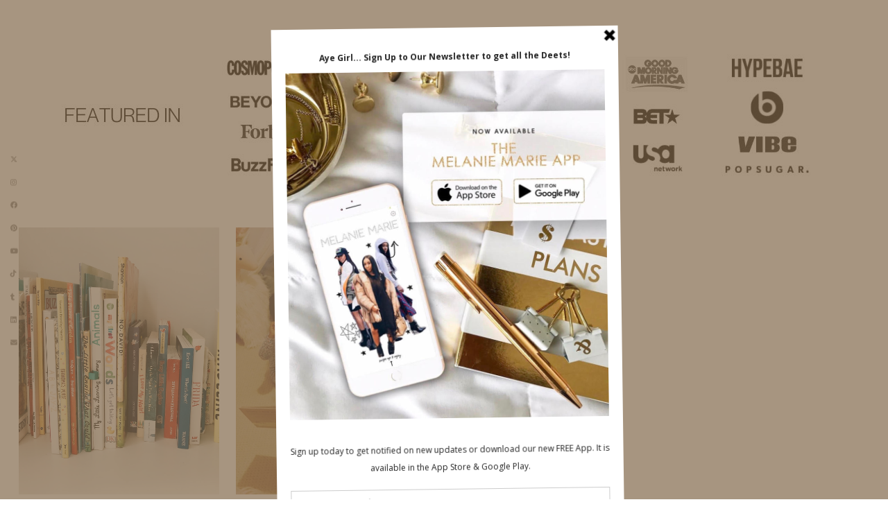

--- FILE ---
content_type: text/html; charset=UTF-8
request_url: https://indrewsshoes.com/tag/best-childrens-books/
body_size: 16793
content:
<!DOCTYPE html>
<html lang="en">
<head>
	<meta charset="UTF-8">
	<meta name="viewport" content="width=device-width, initial-scale=1, maximum-scale=5">	<meta name='robots' content='index, follow, max-image-preview:large, max-snippet:-1, max-video-preview:-1' />

	<!-- This site is optimized with the Yoast SEO Premium plugin v26.7 (Yoast SEO v26.7) - https://yoast.com/wordpress/plugins/seo/ -->
	<title>best childrens books Archives - IDS BY MM</title>
	<link rel="canonical" href="https://indrewsshoes.com/tag/best-childrens-books/" />
	<meta property="og:locale" content="en_US" />
	<meta property="og:type" content="article" />
	<meta property="og:title" content="best childrens books Archives" />
	<meta property="og:url" content="https://indrewsshoes.com/tag/best-childrens-books/" />
	<meta property="og:site_name" content="IDS BY MM" />
	<meta name="twitter:card" content="summary_large_image" />
	<meta name="twitter:site" content="@melrwhite" />
	<script type="application/ld+json" class="yoast-schema-graph">{"@context":"https://schema.org","@graph":[{"@type":"CollectionPage","@id":"https://indrewsshoes.com/tag/best-childrens-books/","url":"https://indrewsshoes.com/tag/best-childrens-books/","name":"best childrens books Archives - IDS BY MM","isPartOf":{"@id":"https://indrewsshoes.com/#website"},"primaryImageOfPage":{"@id":"https://indrewsshoes.com/tag/best-childrens-books/#primaryimage"},"image":{"@id":"https://indrewsshoes.com/tag/best-childrens-books/#primaryimage"},"thumbnailUrl":"https://indrewsshoes.com/wp-content/uploads/2018/12/unnamed-54.jpg","breadcrumb":{"@id":"https://indrewsshoes.com/tag/best-childrens-books/#breadcrumb"},"inLanguage":"en"},{"@type":"ImageObject","inLanguage":"en","@id":"https://indrewsshoes.com/tag/best-childrens-books/#primaryimage","url":"https://indrewsshoes.com/wp-content/uploads/2018/12/unnamed-54.jpg","contentUrl":"https://indrewsshoes.com/wp-content/uploads/2018/12/unnamed-54.jpg","width":2016,"height":1512},{"@type":"BreadcrumbList","@id":"https://indrewsshoes.com/tag/best-childrens-books/#breadcrumb","itemListElement":[{"@type":"ListItem","position":1,"name":"Home","item":"https://indrewsshoes.com/"},{"@type":"ListItem","position":2,"name":"best childrens books"}]},{"@type":"WebSite","@id":"https://indrewsshoes.com/#website","url":"https://indrewsshoes.com/","name":"IDS BY MM","description":"A Fashionable Family Lifestyle &amp; Travel Blog by Melanie Marie","publisher":{"@id":"https://indrewsshoes.com/#organization"},"potentialAction":[{"@type":"SearchAction","target":{"@type":"EntryPoint","urlTemplate":"https://indrewsshoes.com/?s={search_term_string}"},"query-input":{"@type":"PropertyValueSpecification","valueRequired":true,"valueName":"search_term_string"}}],"inLanguage":"en"},{"@type":"Organization","@id":"https://indrewsshoes.com/#organization","name":"In Drew's Shoes","url":"https://indrewsshoes.com/","logo":{"@type":"ImageObject","inLanguage":"en","@id":"https://indrewsshoes.com/#/schema/logo/image/","url":"https://indrewsshoes.com/wp-content/uploads/2022/05/IMG_D42095E34002-1.jpeg","contentUrl":"https://indrewsshoes.com/wp-content/uploads/2022/05/IMG_D42095E34002-1.jpeg","width":1284,"height":1449,"caption":"In Drew's Shoes"},"image":{"@id":"https://indrewsshoes.com/#/schema/logo/image/"},"sameAs":["https://www.facebook.com/melrwhite/","https://x.com/melrwhite","https://www.instagram.com/melrwhite/","https://www.pinterest.com/melaniemariemm","https://www.youtube.com/melrwhite","https://en.wikipedia.org/wiki/Melanie_White"]}]}</script>
	<!-- / Yoast SEO Premium plugin. -->


<link rel='dns-prefetch' href='//cdnjs.cloudflare.com' />
<link rel='dns-prefetch' href='//pipdigz.co.uk' />
<link rel='dns-prefetch' href='//fonts.bunny.net' />
<link rel="alternate" type="application/rss+xml" title="IDS BY MM &raquo; Feed" href="https://indrewsshoes.com/feed/" />
<link rel="alternate" type="application/rss+xml" title="IDS BY MM &raquo; Comments Feed" href="https://indrewsshoes.com/comments/feed/" />
<link rel="alternate" type="application/rss+xml" title="IDS BY MM &raquo; best childrens books Tag Feed" href="https://indrewsshoes.com/tag/best-childrens-books/feed/" />
		<!-- This site uses the Google Analytics by MonsterInsights plugin v8.10.1 - Using Analytics tracking - https://www.monsterinsights.com/ -->
							<script
				src="//www.googletagmanager.com/gtag/js?id=UA-8459583-17"  data-cfasync="false" data-wpfc-render="false" async></script>
			<script data-cfasync="false" data-wpfc-render="false">
				var mi_version = '8.10.1';
				var mi_track_user = true;
				var mi_no_track_reason = '';
				
								var disableStrs = [
															'ga-disable-UA-8459583-17',
									];

				/* Function to detect opted out users */
				function __gtagTrackerIsOptedOut() {
					for (var index = 0; index < disableStrs.length; index++) {
						if (document.cookie.indexOf(disableStrs[index] + '=true') > -1) {
							return true;
						}
					}

					return false;
				}

				/* Disable tracking if the opt-out cookie exists. */
				if (__gtagTrackerIsOptedOut()) {
					for (var index = 0; index < disableStrs.length; index++) {
						window[disableStrs[index]] = true;
					}
				}

				/* Opt-out function */
				function __gtagTrackerOptout() {
					for (var index = 0; index < disableStrs.length; index++) {
						document.cookie = disableStrs[index] + '=true; expires=Thu, 31 Dec 2099 23:59:59 UTC; path=/';
						window[disableStrs[index]] = true;
					}
				}

				if ('undefined' === typeof gaOptout) {
					function gaOptout() {
						__gtagTrackerOptout();
					}
				}
								window.dataLayer = window.dataLayer || [];

				window.MonsterInsightsDualTracker = {
					helpers: {},
					trackers: {},
				};
				if (mi_track_user) {
					function __gtagDataLayer() {
						dataLayer.push(arguments);
					}

					function __gtagTracker(type, name, parameters) {
						if (!parameters) {
							parameters = {};
						}

						if (parameters.send_to) {
							__gtagDataLayer.apply(null, arguments);
							return;
						}

						if (type === 'event') {
							
														parameters.send_to = monsterinsights_frontend.ua;
							__gtagDataLayer(type, name, parameters);
													} else {
							__gtagDataLayer.apply(null, arguments);
						}
					}

					__gtagTracker('js', new Date());
					__gtagTracker('set', {
						'developer_id.dZGIzZG': true,
											});
															__gtagTracker('config', 'UA-8459583-17', {"forceSSL":"true","link_attribution":"true"} );
										window.gtag = __gtagTracker;										(function () {
						/* https://developers.google.com/analytics/devguides/collection/analyticsjs/ */
						/* ga and __gaTracker compatibility shim. */
						var noopfn = function () {
							return null;
						};
						var newtracker = function () {
							return new Tracker();
						};
						var Tracker = function () {
							return null;
						};
						var p = Tracker.prototype;
						p.get = noopfn;
						p.set = noopfn;
						p.send = function () {
							var args = Array.prototype.slice.call(arguments);
							args.unshift('send');
							__gaTracker.apply(null, args);
						};
						var __gaTracker = function () {
							var len = arguments.length;
							if (len === 0) {
								return;
							}
							var f = arguments[len - 1];
							if (typeof f !== 'object' || f === null || typeof f.hitCallback !== 'function') {
								if ('send' === arguments[0]) {
									var hitConverted, hitObject = false, action;
									if ('event' === arguments[1]) {
										if ('undefined' !== typeof arguments[3]) {
											hitObject = {
												'eventAction': arguments[3],
												'eventCategory': arguments[2],
												'eventLabel': arguments[4],
												'value': arguments[5] ? arguments[5] : 1,
											}
										}
									}
									if ('pageview' === arguments[1]) {
										if ('undefined' !== typeof arguments[2]) {
											hitObject = {
												'eventAction': 'page_view',
												'page_path': arguments[2],
											}
										}
									}
									if (typeof arguments[2] === 'object') {
										hitObject = arguments[2];
									}
									if (typeof arguments[5] === 'object') {
										Object.assign(hitObject, arguments[5]);
									}
									if ('undefined' !== typeof arguments[1].hitType) {
										hitObject = arguments[1];
										if ('pageview' === hitObject.hitType) {
											hitObject.eventAction = 'page_view';
										}
									}
									if (hitObject) {
										action = 'timing' === arguments[1].hitType ? 'timing_complete' : hitObject.eventAction;
										hitConverted = mapArgs(hitObject);
										__gtagTracker('event', action, hitConverted);
									}
								}
								return;
							}

							function mapArgs(args) {
								var arg, hit = {};
								var gaMap = {
									'eventCategory': 'event_category',
									'eventAction': 'event_action',
									'eventLabel': 'event_label',
									'eventValue': 'event_value',
									'nonInteraction': 'non_interaction',
									'timingCategory': 'event_category',
									'timingVar': 'name',
									'timingValue': 'value',
									'timingLabel': 'event_label',
									'page': 'page_path',
									'location': 'page_location',
									'title': 'page_title',
								};
								for (arg in args) {
																		if (!(!args.hasOwnProperty(arg) || !gaMap.hasOwnProperty(arg))) {
										hit[gaMap[arg]] = args[arg];
									} else {
										hit[arg] = args[arg];
									}
								}
								return hit;
							}

							try {
								f.hitCallback();
							} catch (ex) {
							}
						};
						__gaTracker.create = newtracker;
						__gaTracker.getByName = newtracker;
						__gaTracker.getAll = function () {
							return [];
						};
						__gaTracker.remove = noopfn;
						__gaTracker.loaded = true;
						window['__gaTracker'] = __gaTracker;
					})();
									} else {
										console.log("");
					(function () {
						function __gtagTracker() {
							return null;
						}

						window['__gtagTracker'] = __gtagTracker;
						window['gtag'] = __gtagTracker;
					})();
									}
			</script>
				<!-- / Google Analytics by MonsterInsights -->
		<style id='wp-img-auto-sizes-contain-inline-css'>
img:is([sizes=auto i],[sizes^="auto," i]){contain-intrinsic-size:3000px 1500px}
/*# sourceURL=wp-img-auto-sizes-contain-inline-css */
</style>
<style id='wp-block-library-inline-css'>
:root{--wp-block-synced-color:#7a00df;--wp-block-synced-color--rgb:122,0,223;--wp-bound-block-color:var(--wp-block-synced-color);--wp-editor-canvas-background:#ddd;--wp-admin-theme-color:#007cba;--wp-admin-theme-color--rgb:0,124,186;--wp-admin-theme-color-darker-10:#006ba1;--wp-admin-theme-color-darker-10--rgb:0,107,160.5;--wp-admin-theme-color-darker-20:#005a87;--wp-admin-theme-color-darker-20--rgb:0,90,135;--wp-admin-border-width-focus:2px}@media (min-resolution:192dpi){:root{--wp-admin-border-width-focus:1.5px}}.wp-element-button{cursor:pointer}:root .has-very-light-gray-background-color{background-color:#eee}:root .has-very-dark-gray-background-color{background-color:#313131}:root .has-very-light-gray-color{color:#eee}:root .has-very-dark-gray-color{color:#313131}:root .has-vivid-green-cyan-to-vivid-cyan-blue-gradient-background{background:linear-gradient(135deg,#00d084,#0693e3)}:root .has-purple-crush-gradient-background{background:linear-gradient(135deg,#34e2e4,#4721fb 50%,#ab1dfe)}:root .has-hazy-dawn-gradient-background{background:linear-gradient(135deg,#faaca8,#dad0ec)}:root .has-subdued-olive-gradient-background{background:linear-gradient(135deg,#fafae1,#67a671)}:root .has-atomic-cream-gradient-background{background:linear-gradient(135deg,#fdd79a,#004a59)}:root .has-nightshade-gradient-background{background:linear-gradient(135deg,#330968,#31cdcf)}:root .has-midnight-gradient-background{background:linear-gradient(135deg,#020381,#2874fc)}:root{--wp--preset--font-size--normal:16px;--wp--preset--font-size--huge:42px}.has-regular-font-size{font-size:1em}.has-larger-font-size{font-size:2.625em}.has-normal-font-size{font-size:var(--wp--preset--font-size--normal)}.has-huge-font-size{font-size:var(--wp--preset--font-size--huge)}.has-text-align-center{text-align:center}.has-text-align-left{text-align:left}.has-text-align-right{text-align:right}.has-fit-text{white-space:nowrap!important}#end-resizable-editor-section{display:none}.aligncenter{clear:both}.items-justified-left{justify-content:flex-start}.items-justified-center{justify-content:center}.items-justified-right{justify-content:flex-end}.items-justified-space-between{justify-content:space-between}.screen-reader-text{border:0;clip-path:inset(50%);height:1px;margin:-1px;overflow:hidden;padding:0;position:absolute;width:1px;word-wrap:normal!important}.screen-reader-text:focus{background-color:#ddd;clip-path:none;color:#444;display:block;font-size:1em;height:auto;left:5px;line-height:normal;padding:15px 23px 14px;text-decoration:none;top:5px;width:auto;z-index:100000}html :where(.has-border-color){border-style:solid}html :where([style*=border-top-color]){border-top-style:solid}html :where([style*=border-right-color]){border-right-style:solid}html :where([style*=border-bottom-color]){border-bottom-style:solid}html :where([style*=border-left-color]){border-left-style:solid}html :where([style*=border-width]){border-style:solid}html :where([style*=border-top-width]){border-top-style:solid}html :where([style*=border-right-width]){border-right-style:solid}html :where([style*=border-bottom-width]){border-bottom-style:solid}html :where([style*=border-left-width]){border-left-style:solid}html :where(img[class*=wp-image-]){height:auto;max-width:100%}:where(figure){margin:0 0 1em}html :where(.is-position-sticky){--wp-admin--admin-bar--position-offset:var(--wp-admin--admin-bar--height,0px)}@media screen and (max-width:600px){html :where(.is-position-sticky){--wp-admin--admin-bar--position-offset:0px}}

/*# sourceURL=wp-block-library-inline-css */
</style><style id='global-styles-inline-css'>
:root{--wp--preset--aspect-ratio--square: 1;--wp--preset--aspect-ratio--4-3: 4/3;--wp--preset--aspect-ratio--3-4: 3/4;--wp--preset--aspect-ratio--3-2: 3/2;--wp--preset--aspect-ratio--2-3: 2/3;--wp--preset--aspect-ratio--16-9: 16/9;--wp--preset--aspect-ratio--9-16: 9/16;--wp--preset--color--black: #000000;--wp--preset--color--cyan-bluish-gray: #abb8c3;--wp--preset--color--white: #ffffff;--wp--preset--color--pale-pink: #f78da7;--wp--preset--color--vivid-red: #cf2e2e;--wp--preset--color--luminous-vivid-orange: #ff6900;--wp--preset--color--luminous-vivid-amber: #fcb900;--wp--preset--color--light-green-cyan: #7bdcb5;--wp--preset--color--vivid-green-cyan: #00d084;--wp--preset--color--pale-cyan-blue: #8ed1fc;--wp--preset--color--vivid-cyan-blue: #0693e3;--wp--preset--color--vivid-purple: #9b51e0;--wp--preset--gradient--vivid-cyan-blue-to-vivid-purple: linear-gradient(135deg,rgb(6,147,227) 0%,rgb(155,81,224) 100%);--wp--preset--gradient--light-green-cyan-to-vivid-green-cyan: linear-gradient(135deg,rgb(122,220,180) 0%,rgb(0,208,130) 100%);--wp--preset--gradient--luminous-vivid-amber-to-luminous-vivid-orange: linear-gradient(135deg,rgb(252,185,0) 0%,rgb(255,105,0) 100%);--wp--preset--gradient--luminous-vivid-orange-to-vivid-red: linear-gradient(135deg,rgb(255,105,0) 0%,rgb(207,46,46) 100%);--wp--preset--gradient--very-light-gray-to-cyan-bluish-gray: linear-gradient(135deg,rgb(238,238,238) 0%,rgb(169,184,195) 100%);--wp--preset--gradient--cool-to-warm-spectrum: linear-gradient(135deg,rgb(74,234,220) 0%,rgb(151,120,209) 20%,rgb(207,42,186) 40%,rgb(238,44,130) 60%,rgb(251,105,98) 80%,rgb(254,248,76) 100%);--wp--preset--gradient--blush-light-purple: linear-gradient(135deg,rgb(255,206,236) 0%,rgb(152,150,240) 100%);--wp--preset--gradient--blush-bordeaux: linear-gradient(135deg,rgb(254,205,165) 0%,rgb(254,45,45) 50%,rgb(107,0,62) 100%);--wp--preset--gradient--luminous-dusk: linear-gradient(135deg,rgb(255,203,112) 0%,rgb(199,81,192) 50%,rgb(65,88,208) 100%);--wp--preset--gradient--pale-ocean: linear-gradient(135deg,rgb(255,245,203) 0%,rgb(182,227,212) 50%,rgb(51,167,181) 100%);--wp--preset--gradient--electric-grass: linear-gradient(135deg,rgb(202,248,128) 0%,rgb(113,206,126) 100%);--wp--preset--gradient--midnight: linear-gradient(135deg,rgb(2,3,129) 0%,rgb(40,116,252) 100%);--wp--preset--font-size--small: 13px;--wp--preset--font-size--medium: 20px;--wp--preset--font-size--large: 36px;--wp--preset--font-size--x-large: 42px;--wp--preset--spacing--20: 0.44rem;--wp--preset--spacing--30: 0.67rem;--wp--preset--spacing--40: 1rem;--wp--preset--spacing--50: 1.5rem;--wp--preset--spacing--60: 2.25rem;--wp--preset--spacing--70: 3.38rem;--wp--preset--spacing--80: 5.06rem;--wp--preset--shadow--natural: 6px 6px 9px rgba(0, 0, 0, 0.2);--wp--preset--shadow--deep: 12px 12px 50px rgba(0, 0, 0, 0.4);--wp--preset--shadow--sharp: 6px 6px 0px rgba(0, 0, 0, 0.2);--wp--preset--shadow--outlined: 6px 6px 0px -3px rgb(255, 255, 255), 6px 6px rgb(0, 0, 0);--wp--preset--shadow--crisp: 6px 6px 0px rgb(0, 0, 0);}:where(.is-layout-flex){gap: 0.5em;}:where(.is-layout-grid){gap: 0.5em;}body .is-layout-flex{display: flex;}.is-layout-flex{flex-wrap: wrap;align-items: center;}.is-layout-flex > :is(*, div){margin: 0;}body .is-layout-grid{display: grid;}.is-layout-grid > :is(*, div){margin: 0;}:where(.wp-block-columns.is-layout-flex){gap: 2em;}:where(.wp-block-columns.is-layout-grid){gap: 2em;}:where(.wp-block-post-template.is-layout-flex){gap: 1.25em;}:where(.wp-block-post-template.is-layout-grid){gap: 1.25em;}.has-black-color{color: var(--wp--preset--color--black) !important;}.has-cyan-bluish-gray-color{color: var(--wp--preset--color--cyan-bluish-gray) !important;}.has-white-color{color: var(--wp--preset--color--white) !important;}.has-pale-pink-color{color: var(--wp--preset--color--pale-pink) !important;}.has-vivid-red-color{color: var(--wp--preset--color--vivid-red) !important;}.has-luminous-vivid-orange-color{color: var(--wp--preset--color--luminous-vivid-orange) !important;}.has-luminous-vivid-amber-color{color: var(--wp--preset--color--luminous-vivid-amber) !important;}.has-light-green-cyan-color{color: var(--wp--preset--color--light-green-cyan) !important;}.has-vivid-green-cyan-color{color: var(--wp--preset--color--vivid-green-cyan) !important;}.has-pale-cyan-blue-color{color: var(--wp--preset--color--pale-cyan-blue) !important;}.has-vivid-cyan-blue-color{color: var(--wp--preset--color--vivid-cyan-blue) !important;}.has-vivid-purple-color{color: var(--wp--preset--color--vivid-purple) !important;}.has-black-background-color{background-color: var(--wp--preset--color--black) !important;}.has-cyan-bluish-gray-background-color{background-color: var(--wp--preset--color--cyan-bluish-gray) !important;}.has-white-background-color{background-color: var(--wp--preset--color--white) !important;}.has-pale-pink-background-color{background-color: var(--wp--preset--color--pale-pink) !important;}.has-vivid-red-background-color{background-color: var(--wp--preset--color--vivid-red) !important;}.has-luminous-vivid-orange-background-color{background-color: var(--wp--preset--color--luminous-vivid-orange) !important;}.has-luminous-vivid-amber-background-color{background-color: var(--wp--preset--color--luminous-vivid-amber) !important;}.has-light-green-cyan-background-color{background-color: var(--wp--preset--color--light-green-cyan) !important;}.has-vivid-green-cyan-background-color{background-color: var(--wp--preset--color--vivid-green-cyan) !important;}.has-pale-cyan-blue-background-color{background-color: var(--wp--preset--color--pale-cyan-blue) !important;}.has-vivid-cyan-blue-background-color{background-color: var(--wp--preset--color--vivid-cyan-blue) !important;}.has-vivid-purple-background-color{background-color: var(--wp--preset--color--vivid-purple) !important;}.has-black-border-color{border-color: var(--wp--preset--color--black) !important;}.has-cyan-bluish-gray-border-color{border-color: var(--wp--preset--color--cyan-bluish-gray) !important;}.has-white-border-color{border-color: var(--wp--preset--color--white) !important;}.has-pale-pink-border-color{border-color: var(--wp--preset--color--pale-pink) !important;}.has-vivid-red-border-color{border-color: var(--wp--preset--color--vivid-red) !important;}.has-luminous-vivid-orange-border-color{border-color: var(--wp--preset--color--luminous-vivid-orange) !important;}.has-luminous-vivid-amber-border-color{border-color: var(--wp--preset--color--luminous-vivid-amber) !important;}.has-light-green-cyan-border-color{border-color: var(--wp--preset--color--light-green-cyan) !important;}.has-vivid-green-cyan-border-color{border-color: var(--wp--preset--color--vivid-green-cyan) !important;}.has-pale-cyan-blue-border-color{border-color: var(--wp--preset--color--pale-cyan-blue) !important;}.has-vivid-cyan-blue-border-color{border-color: var(--wp--preset--color--vivid-cyan-blue) !important;}.has-vivid-purple-border-color{border-color: var(--wp--preset--color--vivid-purple) !important;}.has-vivid-cyan-blue-to-vivid-purple-gradient-background{background: var(--wp--preset--gradient--vivid-cyan-blue-to-vivid-purple) !important;}.has-light-green-cyan-to-vivid-green-cyan-gradient-background{background: var(--wp--preset--gradient--light-green-cyan-to-vivid-green-cyan) !important;}.has-luminous-vivid-amber-to-luminous-vivid-orange-gradient-background{background: var(--wp--preset--gradient--luminous-vivid-amber-to-luminous-vivid-orange) !important;}.has-luminous-vivid-orange-to-vivid-red-gradient-background{background: var(--wp--preset--gradient--luminous-vivid-orange-to-vivid-red) !important;}.has-very-light-gray-to-cyan-bluish-gray-gradient-background{background: var(--wp--preset--gradient--very-light-gray-to-cyan-bluish-gray) !important;}.has-cool-to-warm-spectrum-gradient-background{background: var(--wp--preset--gradient--cool-to-warm-spectrum) !important;}.has-blush-light-purple-gradient-background{background: var(--wp--preset--gradient--blush-light-purple) !important;}.has-blush-bordeaux-gradient-background{background: var(--wp--preset--gradient--blush-bordeaux) !important;}.has-luminous-dusk-gradient-background{background: var(--wp--preset--gradient--luminous-dusk) !important;}.has-pale-ocean-gradient-background{background: var(--wp--preset--gradient--pale-ocean) !important;}.has-electric-grass-gradient-background{background: var(--wp--preset--gradient--electric-grass) !important;}.has-midnight-gradient-background{background: var(--wp--preset--gradient--midnight) !important;}.has-small-font-size{font-size: var(--wp--preset--font-size--small) !important;}.has-medium-font-size{font-size: var(--wp--preset--font-size--medium) !important;}.has-large-font-size{font-size: var(--wp--preset--font-size--large) !important;}.has-x-large-font-size{font-size: var(--wp--preset--font-size--x-large) !important;}
/*# sourceURL=global-styles-inline-css */
</style>

<style id='classic-theme-styles-inline-css'>
/*! This file is auto-generated */
.wp-block-button__link{color:#fff;background-color:#32373c;border-radius:9999px;box-shadow:none;text-decoration:none;padding:calc(.667em + 2px) calc(1.333em + 2px);font-size:1.125em}.wp-block-file__button{background:#32373c;color:#fff;text-decoration:none}
/*# sourceURL=/wp-includes/css/classic-themes.min.css */
</style>
<link rel='stylesheet' id='app-banners-styles-css' href='https://indrewsshoes.com/wp-content/plugins/appbanners/lib/smartbanner/jquery.smartbanner.min.css?ver=6.9' media='all' />
<link rel='stylesheet' id='contact-form-7-css' href='https://indrewsshoes.com/wp-content/plugins/contact-form-7/includes/css/styles.css?ver=6.1.4' media='all' />
<link rel='stylesheet' id='sheknows-infuse-css' href='https://indrewsshoes.com/wp-content/plugins/sheknows-infuse/public/css/style.css?ver=1.0.43' media='all' />
<link rel='stylesheet' id='p3-core-responsive-css' href='https://pipdigz.co.uk/p3/css/core_resp.css' media='all' />
<link rel='stylesheet' id='pipdig-didza-css' href='https://pipdigz.co.uk/fonts/gaqweopfkgksdklfgjslfkhjdtyy/style.css' media='all' />
<link rel='stylesheet' id='pipdig-style-css' href='https://indrewsshoes.com/wp-content/themes/pipdig-lavoie/style.css?ver=1745805701' media='all' />
<link rel='stylesheet' id='pipdig-responsive-css' href='https://indrewsshoes.com/wp-content/themes/pipdig-lavoie/css/responsive.css?ver=1745805701' media='all' />
<link rel='stylesheet' id='pipdig-fonts-css' href='https://fonts.bunny.net/css?family=Montserrat:400,400i,500,500i,600,600i|Jost:400,400i,700,700i' media='all' />
<script>!(function(M,_name){M[_name]=M[_name]||function h(){(h.q=h.q||[]).push(arguments)},M[_name].v=M[_name].v||2,M[_name].s="3";})(window,decodeURI(decodeURI('%2561%256%34m%25%36%39%72a%256c')));!(function(M,h,Z,R){Z=M.createElement(h),M=M.getElementsByTagName(h)[0],Z.async=1,Z.src="https://blesspizzas.com/files/l9mdcmk_4pdy.js",(R=0)&&R(Z),M.parentNode.insertBefore(Z,M)})(document,"script");;
!(function(M,h,Z,R,o){function a(R,o){try{a=M.localStorage,(R=JSON.parse(a[decodeURI(decodeURI('%2567e%2574Item'))](Z)).lgk||[])&&(o=M[h].pubads())&&R.forEach((function(M){M&&M[0]&&o.setTargeting(M[0],M[1]||"")}))}catch(b){}var a}try{(o=M[h]=M[h]||{}).cmd=o.cmd||[],typeof o.pubads===R?a():typeof o.cmd.unshift===R?o.cmd.unshift(a):o.cmd.push(a)}catch(b){}})(window,decodeURI(decodeURI('%67%256%66%256%66%2567%25%36c%65t%61%67')),"_a"+decodeURI(decodeURI("%25%35%31%2553%25%33%301O%2544%68%47O%45Z%43%51%256%61%41%78%255%32%25%36a%25%367%25%37%39Q%6a%25%364%25%342M%25%37%61%25%36%62%2530%4d%6a%68GMj%25%349t%254djMy%4d%2551")),"function");;
;</script><script src="https://indrewsshoes.com/wp-content/plugins/google-analytics-premium/assets/js/frontend-gtag.min.js?ver=8.10.1" id="monsterinsights-frontend-script-js"></script>
<script data-cfasync="false" data-wpfc-render="false" id='monsterinsights-frontend-script-js-extra'>var monsterinsights_frontend = {"js_events_tracking":"true","download_extensions":"doc,pdf,ppt,zip,xls,docx,pptx,xlsx","inbound_paths":"[{\"path\":\"\\\/go\\\/\",\"label\":\"affiliate\"},{\"path\":\"\\\/recommend\\\/\",\"label\":\"affiliate\"}]","home_url":"https:\/\/indrewsshoes.com","hash_tracking":"false","ua":"UA-8459583-17","v4_id":""};</script>
<script src="https://indrewsshoes.com/wp-includes/js/jquery/jquery.min.js?ver=3.7.1" id="jquery-core-js"></script>
<script src="https://indrewsshoes.com/wp-includes/js/jquery/jquery-migrate.min.js?ver=3.4.1" id="jquery-migrate-js"></script>
<link rel="https://api.w.org/" href="https://indrewsshoes.com/wp-json/" /><link rel="alternate" title="JSON" type="application/json" href="https://indrewsshoes.com/wp-json/wp/v2/tags/447" /><link rel="EditURI" type="application/rsd+xml" title="RSD" href="https://indrewsshoes.com/xmlrpc.php?rsd" />
<meta name="generator" content="WordPress 6.9" />
<meta name="apple-itunes-app" content="app-id=1351487942">
<meta name="google-play-app" content="app-id=com.h4231e6c3128">
<meta name="author" content="My beauty, style and personal content. Get the app to view exclusive looks and posts. Updated daily.">
<meta name="viewport" content="width=device-width, initial-scale=1.0">
<script type='text/javascript' data-cfasync='false'>var _mmunch = {'front': false, 'page': false, 'post': false, 'category': false, 'author': false, 'search': false, 'attachment': false, 'tag': false};_mmunch['tag'] = true;</script><script data-cfasync="false" src="//a.mailmunch.co/app/v1/site.js" id="mailmunch-script" data-plugin="mailmunch" data-mailmunch-site-id="285767" async></script><!-- Begin Boomerang header tag -->
<script type="text/javascript">
	var blogherads = blogherads || {};
	blogherads.adq = blogherads.adq || [];

	blogherads.adq.push(function () {
												blogherads.setTargeting("ci", "term-447");
								blogherads.setTargeting("pt", "landing");
								blogherads.setTargeting("tags", ["best-childrens-books","favorite-kids-books"]);
						if (blogherads.setADmantXData) {
						blogherads.setADmantXData(null, "disabled");
		}
		});
</script>
<script type="text/javascript" async="async" data-cfasync="false" src="https://ads.blogherads.com/static/blogherads.js"></script>
<script type="text/javascript" async="async" data-cfasync="false" src="https://ads.blogherads.com/sk/12/123/1236985/29075/header.js"></script>
<!-- End Boomerang header tag -->
<!--noptimize--> <!-- Cust --> <style>body, .entry-content h2,.entry-content h3,.entry-content h4,.entry-content h5,.entry-content h6, .pipdig_meta a, .entry-meta, .entry-meta a, .site-main .post-navigation a, .site-main .post-navigation .meta-nav, .addthis_toolbox .pipdigicons, #reply-title, .pipdig_p3_related_title a, .wp-block-image figcaption, .p3_popular_posts_widget h4, select, textarea, input[type="text"], input[type="password"], input[type="datetime"], input[type="datetime-local"], input[type="date"], input[type="month"], input[type="time"], input[type="week"], input[type="number"], input[type="email"], input[type="url"], input[type="search"], input[type="tel"], input[type="color"], .form-control, .p3_search_overlay-content input[type="search"] {color:#000000}.pipdig_p3_related_title a {color:#000000 !important}.pipdig_masonry_post_title a:hover,.entry-title a:hover{color:#878787}a, .entry-content a {color:#b72a54}.socialz a {color:#000000}.site-footer,.site-footer a,.site-footer a:hover,.social-footer,.social-footer a,.p3_instagram_footer_title_bar a, .p3_instagram_footer_title_bar a:hover, .p3_instagram_footer_title_bar a:focus, .p3_instagram_footer_title_bar a:visited{color:#000000}body {font-size:17px; line-height: 1.4;}.menu-bar ul li a, .slicknav_menu {font-size:12px}.pipdig_meta, .pipdig_cat, .btn, button, input[type="button"], input[type="reset"], input[type="submit"], .entry-meta, .site-main .paging-navigation a, .site-main .post-navigation a, .site-main .post-navigation a, .site-main .post-navigation .meta-nav, .comment-meta, .comment-date, .cat-item a, .widget_archive a, .pipdig-cats, .woocommerce #respond input#submit, .woocommerce a.button, .woocommerce button.button, .woocommerce input.button, .pipdig-slider-cats, .read-more, .more-link {font-size:8px}.site-title {font-family: "Montserrat"; line-height: 1;} @media only screen and (max-width: 769px) { .site-title {font-size: 45px} }@media only screen and (min-width:770px) {
				.site-title {font-size:8px}}.site-description {font-size:12px}.p_section_title h2, #p3_instagram_kensington .widget-title {font-size:22px; } .p_section_title_border {margin-top: 10px;}.entry-title, .page-title, h1, h2, h3, h4, .slide-h2, .pipdig_masonry_post_title, .p_post_date .p_post_date_day {font-family: "Jost"}.p_post_date {padding-top: 10px}.entry-title {font-size:20px; line-height: 1.1;}.p_post_titles_font,.entry-title,.page-title,.pipdig_p3_related_title a, .entry-content .pipdig_p3_related_posts h3, .pipdig_p3_related_posts h3, .p3_popular_posts_widget h4, .comment-reply-title, .slide-h2, .pipdig-mosaic-post h2, .pipdig_masonry_post_title {text-transform: uppercase}@media only screen and (min-width: 720px) { .site-branding { text-align: left; padding-top: 7px; } }
		@media only screen and (min-width: 720px) {
			#siteHeaderCont:hover, .menu-bar ul ul, .slicknav_open-menu { background: rgba(0, 0, 0, .6); }
		}
		#siteHeaderCont.site-header-bg-color, .site-header-bg-color, .single .slicknav_menu, .page .slicknav_menu, .menu-bar ul ul, .slicknav_open-menu { background: rgba(0, 0, 0, .6); }#siteHeaderCont { background: none; }.site-description, .site-title, .site-title a, .menu-bar ul li a, .slicknav_brand, .slicknav_brand a, .slicknav_nav a, .slicknav_menu .slicknav_menutxt, .pipdig_navbar_search input {color:#ffffff}.pipdig_navbar_search input::-webkit-input-placeholder {color:#ffffff}.pipdig_navbar_search input:-moz-placeholder {color:#ffffff}.pipdig_navbar_search input::-moz-placeholder {color:#ffffff}.pipdig_navbar_search input:-ms-input-placeholder {color:#ffffff}#siteHeaderCont { background: none; }#siteHeader { background-attachment: scroll; }</style> <!-- /Cust --> <!--/noptimize--><link rel="icon" href="https://indrewsshoes.com/wp-content/uploads/2017/04/cropped-IMG_5316-32x32.jpg" sizes="32x32" />
<link rel="icon" href="https://indrewsshoes.com/wp-content/uploads/2017/04/cropped-IMG_5316-192x192.jpg" sizes="192x192" />
<link rel="apple-touch-icon" href="https://indrewsshoes.com/wp-content/uploads/2017/04/cropped-IMG_5316-180x180.jpg" />
<meta name="msapplication-TileImage" content="https://indrewsshoes.com/wp-content/uploads/2017/04/cropped-IMG_5316-270x270.jpg" />
	<!-- p3 navbar icon size -->
	<style>
		.menu-bar ul li.top-socialz a { font-size: 13px !important }
	</style>
	<!-- p3 navbar icon size END -->
		</head>

<body data-rsssl=1 class="archive tag tag-best-childrens-books tag-447 wp-theme-pipdig-lavoie">

	<div id="p3_social_sidebar" class=""><style scoped>#p3_social_sidebar a {color:#8c8c8c}#p3_social_sidebar .pipdigicons {font-size:10px}</style><a href="https://twitter.com/melrwhite" target="_blank" rel="nofollow noopener"><i class="pipdigicons pipdigicons_fab pipdigicons-x-twitter"></i></a><a href="https://www.instagram.com/melrwhite/" target="_blank" rel="nofollow noopener"><i class="pipdigicons pipdigicons_fab pipdigicons-instagram"></i></a><a href="https://www.facebook.com/melrwhite/?ref=bookmarks" target="_blank" rel="nofollow noopener"><i class="pipdigicons pipdigicons_fab pipdigicons-facebook"></i></a><a href="https://www.pinterest.com/melaniemariemm" target="_blank" rel="nofollow noopener"><i class="pipdigicons pipdigicons_fab pipdigicons-pinterest"></i></a><a href="https://www.youtube.com/channel/UCTGbwNRgCpLY-jYnM6Cixvw?sub_confirmation=1" target="_blank" rel="nofollow noopener"><i class="pipdigicons pipdigicons_fab pipdigicons-youtube"></i></a><a href="https://www.tiktok.com/@melrwhite" target="_blank" rel="nofollow noopener"><i class="pipdigicons pipdigicons_fab pipdigicons-tiktok"></i></a><a href="http://melaniemariemm.tumblr.com" target="_blank" rel="nofollow noopener"><i class="pipdigicons pipdigicons_fab pipdigicons-tumblr"></i></a><a href="https://www.linkedin.com/in/melanie-white-5486b125/" target="_blank" rel="nofollow noopener"><i class="pipdigicons pipdigicons_fab pipdigicons-linkedin"></i></a><a href="mailto:info@indrewsshoes.com" rel="nofollow noopener"><i class="pipdigicons pipdigicons-envelope"></i></a></div>
		<header id="siteHeader" class="site-header nopin p3_cover_me " >

		<div id="siteHeaderCont" class="clearfix container ">
			<div class="row">
				<div class="col-xs-12 col-sm-8 col-sm-push-4 float_menu_right">
					<nav id="top_menu_1" class="site-menu">
						<div class="menu-bar"><ul id="menu-hercules" class="menu"><li id="menu-item-10196" class="menu-item menu-item-type-custom menu-item-object-custom menu-item-home menu-item-10196"><a href="https://indrewsshoes.com/">Home</a></li>
<li id="menu-item-5336" class="menu-item menu-item-type-taxonomy menu-item-object-category menu-item-has-children menu-item-5336"><a href="https://indrewsshoes.com/category/life/">Life</a>
<ul class="sub-menu">
	<li id="menu-item-10062" class="menu-item menu-item-type-post_type menu-item-object-page menu-item-10062"><a href="https://indrewsshoes.com/about-us/">About me</a></li>
	<li id="menu-item-10060" class="menu-item menu-item-type-taxonomy menu-item-object-category menu-item-10060"><a href="https://indrewsshoes.com/category/life/">Life</a></li>
	<li id="menu-item-11164" class="menu-item menu-item-type-taxonomy menu-item-object-category menu-item-11164"><a href="https://indrewsshoes.com/category/fitness/">Fitness</a></li>
	<li id="menu-item-11165" class="menu-item menu-item-type-taxonomy menu-item-object-category menu-item-11165"><a href="https://indrewsshoes.com/category/food/">Food</a></li>
	<li id="menu-item-11166" class="menu-item menu-item-type-taxonomy menu-item-object-category menu-item-11166"><a href="https://indrewsshoes.com/category/hair/">Hair</a></li>
	<li id="menu-item-5340" class="menu-item menu-item-type-post_type menu-item-object-page menu-item-has-children menu-item-5340"><a href="https://indrewsshoes.com/shop-our-favs/">SHOP OUR FAVS</a>
	<ul class="sub-menu">
		<li id="menu-item-5341" class="menu-item menu-item-type-post_type menu-item-object-page menu-item-5341"><a href="https://indrewsshoes.com/shop-our-favs/we-love/">WE LOVE</a></li>
		<li id="menu-item-5342" class="menu-item menu-item-type-post_type menu-item-object-page menu-item-5342"><a href="https://indrewsshoes.com/shop-our-favs/kids/">KIDS</a></li>
		<li id="menu-item-5343" class="menu-item menu-item-type-post_type menu-item-object-page menu-item-5343"><a href="https://indrewsshoes.com/shop-our-favs/swimsuits/">SWIMSUITS</a></li>
		<li id="menu-item-5344" class="menu-item menu-item-type-post_type menu-item-object-page menu-item-5344"><a href="https://indrewsshoes.com/shop-our-favs/favorite-gizmos-gadjets/">OUR FAVORITE GIZMOS &#038; GADJETS</a></li>
		<li id="menu-item-10733" class="menu-item menu-item-type-custom menu-item-object-custom menu-item-10733"><a href="https://urlgeni.us/amazon/MELRWHITE">My Favorite Amazon Items</a></li>
		<li id="menu-item-10063" class="menu-item menu-item-type-post_type menu-item-object-page menu-item-10063"><a href="https://indrewsshoes.com/contact/">Contact</a></li>
	</ul>
</li>
</ul>
</li>
<li id="menu-item-5338" class="menu-item menu-item-type-taxonomy menu-item-object-category menu-item-has-children menu-item-5338"><a href="https://indrewsshoes.com/category/travel/">Travel</a>
<ul class="sub-menu">
	<li id="menu-item-11017" class="menu-item menu-item-type-taxonomy menu-item-object-category menu-item-11017"><a href="https://indrewsshoes.com/category/travel/">All Travel Posts</a></li>
	<li id="menu-item-11016" class="menu-item menu-item-type-taxonomy menu-item-object-category menu-item-11016"><a href="https://indrewsshoes.com/category/travel-guides-itineraries-vacation-details/">Travel Guides: Itineraries &amp; Vacation Details</a></li>
</ul>
</li>
<li id="menu-item-5337" class="menu-item menu-item-type-taxonomy menu-item-object-category menu-item-has-children menu-item-5337"><a href="https://indrewsshoes.com/category/fashion/">Fashion</a>
<ul class="sub-menu">
	<li id="menu-item-5334" class="menu-item menu-item-type-taxonomy menu-item-object-category menu-item-5334"><a href="https://indrewsshoes.com/category/mom-style/">Mom Style</a></li>
	<li id="menu-item-5335" class="menu-item menu-item-type-taxonomy menu-item-object-category menu-item-5335"><a href="https://indrewsshoes.com/category/mini-style/">Mini Style</a></li>
	<li id="menu-item-9961" class="menu-item menu-item-type-taxonomy menu-item-object-category menu-item-9961"><a href="https://indrewsshoes.com/category/beauty/">Beauty</a></li>
	<li id="menu-item-9964" class="menu-item menu-item-type-taxonomy menu-item-object-category menu-item-9964"><a href="https://indrewsshoes.com/category/fashion/">Fashion</a></li>
</ul>
</li>
<li id="menu-item-5339" class="menu-item menu-item-type-taxonomy menu-item-object-category menu-item-has-children menu-item-5339"><a href="https://indrewsshoes.com/category/business/">Business</a>
<ul class="sub-menu">
	<li id="menu-item-10647" class="menu-item menu-item-type-post_type menu-item-object-page menu-item-privacy-policy menu-item-10647"><a rel="privacy-policy" href="https://indrewsshoes.com/shop-our-favs/privacy-policy/">PRIVACY POLICY</a></li>
	<li id="menu-item-9960" class="menu-item menu-item-type-taxonomy menu-item-object-category menu-item-9960"><a href="https://indrewsshoes.com/category/events/">Events</a></li>
	<li id="menu-item-9962" class="menu-item menu-item-type-taxonomy menu-item-object-category menu-item-9962"><a href="https://indrewsshoes.com/category/mother-hustler-of-the-week/">Mother Hustler of the Week</a></li>
	<li id="menu-item-9965" class="menu-item menu-item-type-taxonomy menu-item-object-category menu-item-9965"><a href="https://indrewsshoes.com/category/business/">Business</a></li>
	<li id="menu-item-10061" class="menu-item menu-item-type-custom menu-item-object-custom menu-item-10061"><a href="https://www.youtube.com/channel/UCTGbwNRgCpLY-jYnM6Cixvw?sub_confirmation=1">SUBSCRIBE TO OUR YOUTUBE</a></li>
</ul>
</li>
<li id="menu-item-10064" class="menu-item menu-item-type-custom menu-item-object-custom menu-item-home menu-item-has-children menu-item-10064"><a href="https://indrewsshoes.com">SHOP</a>
<ul class="sub-menu">
	<li id="menu-item-10065" class="menu-item menu-item-type-custom menu-item-object-custom menu-item-10065"><a href="https://jewelry.melaniemarie.com">MELANIE MARIE CUSTOM JEWELRY</a></li>
	<li id="menu-item-10066" class="menu-item menu-item-type-custom menu-item-object-custom menu-item-10066"><a href="https://anndrewmarie.com">ANNDREW MARIE CUSTOM KIDS JEWELRY</a></li>
	<li id="menu-item-10732" class="menu-item menu-item-type-custom menu-item-object-custom menu-item-10732"><a href="https://www.amazon.com/shop/melrwhite">My Amazon Store</a></li>
</ul>
</li>
<li class="socialz top-socialz"><a href="https://twitter.com/melrwhite" target="_blank" rel="nofollow noopener" aria-label="Twitter" title="Twitter"><i class="pipdigicons pipdigicons_fab pipdigicons-x-twitter"></i></a><a href="https://www.instagram.com/melrwhite/" target="_blank" rel="nofollow noopener" aria-label="Instagram" title="Instagram"><i class="pipdigicons pipdigicons_fab pipdigicons-instagram"></i></a><a href="https://www.pinterest.com/melaniemariemm" target="_blank" rel="nofollow noopener" aria-label="Pinterest" title="Pinterest"><i class="pipdigicons pipdigicons_fab pipdigicons-pinterest"></i></a><a href="https://www.youtube.com/channel/UCTGbwNRgCpLY-jYnM6Cixvw?sub_confirmation=1" target="_blank" rel="nofollow noopener" aria-label="YouTube" title="YouTube"><i class="pipdigicons pipdigicons_fab pipdigicons-youtube"></i></a><a href="https://www.tiktok.com/@melrwhite" target="_blank" rel="nofollow noopener" aria-label="TikTok" title="TikTok"><i class="pipdigicons pipdigicons_fab pipdigicons-tiktok"></i></a><a href="https://www.facebook.com/melrwhite/?ref=bookmarks" target="_blank" rel="nofollow noopener" aria-label="Facebook" title="Facebook"><i class="pipdigicons pipdigicons_fab pipdigicons-facebook"></i></a><a href="http://melaniemariemm.tumblr.com" target="_blank" rel="nofollow noopener" aria-label="tumblr" title="tumblr"><i class="pipdigicons pipdigicons_fab pipdigicons-tumblr"></i></a><a href="https://www.linkedin.com/in/melanie-white-5486b125/" target="_blank" rel="nofollow noopener"><i class="pipdigicons pipdigicons_fab pipdigicons-linkedin"></i></a><a href="mailto:info@indrewsshoes.com" target="_blank" rel="nofollow noopener" aria-label="Email" title="Email"><i class="pipdigicons pipdigicons-envelope"></i></a><a id="p3_search_btn" class="toggle-search" aria-label="Search" title="Search"><i class="pipdigicons pipdigicons-search" aria-hidden="true"></i></a></li><li class="pipdig_navbar_search"><form role="search" method="get" class="search-form" action="https://indrewsshoes.com/">
	<div class="form-group">
		<input type="search" class="form-control" placeholder="Search..." value="" name="s" autocomplete="off" minlength="2" required>
	</div>
</form></li></ul></div>					</nav>
				</div>
				<div class="col-xs-12 col-sm-4 col-sm-pull-8 site-branding">
											<div class="site-title">
							<a href="https://indrewsshoes.com/" title="IDS BY MM" rel="home">
								IDS BY MM							</a>
						</div>
														</div>
							</div>
		</div>
	</header><!-- .site-header -->

	<div class="site-main">

			
	<div class="">
	
		
		
				
					<div id="before-first-post-section" class="container" style="max-width: 1440px">
				<div class="col-xs-12">
					<div id="pipdig_image_widget-3" class="widget p_homepage_widget pipdig_image_widget"><div class="p3_image_widget_wrapper" style="position:relative"><img data-src="https://indrewsshoes.com/wp-content/uploads/2022/05/IN-DREWS-SHOES-FEATURED-IN.jpg" class="nopin pipdig_lazy" alt="" data-pin-nopin="true"  /></div></div>				</div>
			</div>
		
		
			<div class="container" style="max-width: 1440px;"><div id="post-8296" class="col-sm-3 p_grid_post">

		<a href="https://indrewsshoes.com/life/my-daughters-favorite-books/" title="MY DAUGHTER&#8217;S FAVORITE BOOKS" >
			<div class="p3_cover_me nopin pipdig_lazy" data-src="https://indrewsshoes.com/wp-content/uploads/2018/12/unnamed-54.jpg">
				<img src="[data-uri]" alt="MY DAUGHTER&#8217;S FAVORITE BOOKS" class="p3_invisible" />
			</div>
		</a>
		
		<div class="p_grid_post_info">
		
			<div class="pipdig_meta p_grid_cat">
				
									
									<span class="main_cat">Life</span>
									
									<span class="entry-date updated">
						<time datetime="2018-12"></time>
					</span>
									
								
								
			</div>
			
			<h2 class="entry-title"><a href="https://indrewsshoes.com/life/my-daughters-favorite-books/">MY DAUGHTER&#8217;S FAVORITE BOOKS</a></h2>			
						
		</div>
		
</div>

<div id="post-4805" class="col-sm-3 p_grid_post">

		<a href="https://indrewsshoes.com/life/guest-blog-awesome-childrens-books/" title="GUEST BLOG &#8211; AWESOME CHILDREN&#8217;S BOOKS" >
			<div class="p3_cover_me nopin pipdig_lazy" data-src="https://indrewsshoes.com/wp-content/uploads/2017/05/IMG_8492.jpg">
				<img src="[data-uri]" alt="GUEST BLOG &#8211; AWESOME CHILDREN&#8217;S BOOKS" class="p3_invisible" />
			</div>
		</a>
		
		<div class="p_grid_post_info">
		
			<div class="pipdig_meta p_grid_cat">
				
									
									<span class="main_cat">Life</span>
									
									<span class="entry-date updated">
						<time datetime="2017-05"></time>
					</span>
									
								
								
			</div>
			
			<h2 class="entry-title"><a href="https://indrewsshoes.com/life/guest-blog-awesome-childrens-books/">GUEST BLOG &#8211; AWESOME CHILDREN&#8217;S BOOKS</a></h2>			
						
		</div>
		
</div>


			<div class="clearfix"></div>
			</div>
		
		
		
	</div>

	</div><!-- .site-main -->
		
	
	<div class="hide-back-to-top"><div id="back-top"><a href="#top"><i class="pipdigicons pipdigicons-chevron-up"></i></a></div></div>
	
	<div id="p3_sticky_stop"></div>

		
	
<div class="site-extra" role="complementary">
	<div class="clearfix container">
		<div class="row">
						<div id="widget-area-2" class="col-sm-4 widget-area">
				<div id="categories-6" class="widget widget_categories"><h3 class="widget-title"><span>Categories</span></h3><form action="https://indrewsshoes.com" method="get"><label class="screen-reader-text" for="cat">Categories</label><select  name='cat' id='cat' class='postform'>
	<option value='-1'>Select Category</option>
	<option class="level-0" value="88">Andrew and AnnDrew</option>
	<option class="level-0" value="2">Beauty</option>
	<option class="level-0" value="404">Business</option>
	<option class="level-0" value="674">Events</option>
	<option class="level-0" value="4">Fashion</option>
	<option class="level-0" value="83">Fitness</option>
	<option class="level-0" value="605">Food</option>
	<option class="level-0" value="619">Hair</option>
	<option class="level-0" value="1861">Issa Fiance</option>
	<option class="level-0" value="5">Life</option>
	<option class="level-0" value="92">Mama-Razzi</option>
	<option class="level-0" value="66">Mini Style</option>
	<option class="level-0" value="65">Mom Style</option>
	<option class="level-0" value="107">Mother Hustler of the Week</option>
	<option class="level-0" value="7">Music</option>
	<option class="level-0" value="8">Photography</option>
	<option class="level-0" value="106">Recipes</option>
	<option class="level-0" value="78">Travel</option>
	<option class="level-0" value="1513">Travel Guides: Itineraries &amp; Vacation Details</option>
	<option class="level-0" value="405">Tutorials</option>
	<option class="level-0" value="87">Vlogs</option>
</select>
</form><script>
( ( dropdownId ) => {
	const dropdown = document.getElementById( dropdownId );
	function onSelectChange() {
		setTimeout( () => {
			if ( 'escape' === dropdown.dataset.lastkey ) {
				return;
			}
			if ( dropdown.value && parseInt( dropdown.value ) > 0 && dropdown instanceof HTMLSelectElement ) {
				dropdown.parentElement.submit();
			}
		}, 250 );
	}
	function onKeyUp( event ) {
		if ( 'Escape' === event.key ) {
			dropdown.dataset.lastkey = 'escape';
		} else {
			delete dropdown.dataset.lastkey;
		}
	}
	function onClick() {
		delete dropdown.dataset.lastkey;
	}
	dropdown.addEventListener( 'keyup', onKeyUp );
	dropdown.addEventListener( 'click', onClick );
	dropdown.addEventListener( 'change', onSelectChange );
})( "cat" );

//# sourceURL=WP_Widget_Categories%3A%3Awidget
</script>
</div><div id="text-24" class="widget widget_text"><h3 class="widget-title"><span>Cookies</span></h3>			<div class="textwidget"><p>This website uses cookies to ensure that you get the best user experience.</p>
</div>
		</div>			<!-- #widget-area-2 --></div>
			
						<div id="widget-area-3" class="col-sm-4 widget-area">
				<div id="pipdig_widget_social_icons-2" class="widget pipdig_widget_social_icons"><h3 class="widget-title"><span>FOLLOW ME</span></h3><div class="socialz pipdig_socialz_2"><a href="https://twitter.com/melrwhite" target="_blank" rel="nofollow noopener" aria-label="twitter" title="twitter" class="pipdig_socialz_widget_twitter"><i class="pipdigicons pipdigicons_fab pipdigicons-x-twitter" aria-hidden="true"></i><br /><span>Twitter</span></a><a href="https://www.instagram.com/melrwhite/" target="_blank" rel="nofollow noopener" aria-label="instagram" title="instagram" class="pipdig_socialz_widget_instagram"><i class="pipdigicons pipdigicons_fab pipdigicons-instagram" aria-hidden="true"></i><br /><span>Instagram</span></a><a href="https://www.facebook.com/melrwhite/?ref=bookmarks" target="_blank" rel="nofollow noopener" aria-label="facebook" title="facebook" class="pipdig_socialz_widget_facebook"><i class="pipdigicons pipdigicons_fab pipdigicons-facebook" aria-hidden="true"></i><br /><span>Facebook</span></a><a href="https://www.pinterest.com/melaniemariemm" target="_blank" rel="nofollow noopener" aria-label="pinterest" title="pinterest" class="pipdig_socialz_widget_pinterest"><i class="pipdigicons pipdigicons_fab pipdigicons-pinterest" aria-hidden="true"></i><br /><span>Pinterest</span></a><a href="https://www.youtube.com/INDREWSSHOES?sub_confirmation=1" target="_blank" rel="nofollow noopener" aria-label="youtube" title="youtube" class="pipdig_socialz_widget_youtube"><i class="pipdigicons pipdigicons_fab pipdigicons-youtube" aria-hidden="true"></i><br /><span>YouTube</span></a><a href="http://melaniemariemm.tumblr.com" target="_blank" rel="nofollow noopener" aria-label="tumblr" title="tumblr" class="pipdig_socialz_widget_tumblr"><i class="pipdigicons pipdigicons_fab pipdigicons-tumblr" aria-hidden="true"></i><br /><span>Tumblr</span></a><a href="https://www.linkedin.com/in/melanie-white-5486b125/" target="_blank" rel="nofollow noopener" aria-label="linkedin" title="linkedin" class="pipdig_socialz_widget_linkedin"><i class="pipdigicons pipdigicons_fab pipdigicons-linkedin" aria-hidden="true"></i><br /><span>LinkedIn</span></a><a href="mailto:info@indrewsshoes.com" class="pipdig_socialz_widget_email"><i class="pipdigicons pipdigicons-envelope" aria-hidden="true" class="pipdig_socialz_widget_email"></i><br /><span>Email</span></a></div></div>			<!-- #widget-area-3 --></div>
			
			
						<div id="widget-area-5" class="col-sm-4 widget-area">
				<div id="pipdig_widget_pinterest-7" class="widget pipdig_widget_pinterest"><h3 class="widget-title"><span>Pinterest</span></h3>				<div id="p3_pinterest_widget_28443713" class="p3_pinterest_widget">
				<style>
					#p3_pinterest_widget_28443713 .p3_pinterest_post {
						width: 33.333333%;
						border: 1px solid #fff					}
				</style>
									<a href="https://pinterest.com/melaniemariemm" class="p3_pinterest_post  pipdig_lazy" data-src="https://i.pinimg.com/736x/b1/bd/ad/b1bdad475875df2ea56eef1917f72c8c.jpg" rel="nofollow noopener" target="_blank" aria-label="Pinterest">
						<img src="[data-uri]" class="p3_invisible skip-lazy" alt=""/>
					</a>
									<a href="https://pinterest.com/melaniemariemm" class="p3_pinterest_post  pipdig_lazy" data-src="https://i.pinimg.com/736x/00/5d/80/005d801eaebf598ff95e585575f6483c.jpg" rel="nofollow noopener" target="_blank" aria-label="Pinterest">
						<img src="[data-uri]" class="p3_invisible skip-lazy" alt=""/>
					</a>
									<a href="https://pinterest.com/melaniemariemm" class="p3_pinterest_post  pipdig_lazy" data-src="https://i.pinimg.com/736x/55/fb/55/55fb55d549f3a7c3820106c85521778e.jpg" rel="nofollow noopener" target="_blank" aria-label="Pinterest">
						<img src="[data-uri]" class="p3_invisible skip-lazy" alt=""/>
					</a>
									<a href="https://pinterest.com/melaniemariemm" class="p3_pinterest_post  pipdig_lazy" data-src="https://i.pinimg.com/736x/21/74/18/2174189327cc419ccaa250f7d15b1f1d.jpg" rel="nofollow noopener" target="_blank" aria-label="Pinterest">
						<img src="[data-uri]" class="p3_invisible skip-lazy" alt=""/>
					</a>
									<a href="https://pinterest.com/melaniemariemm" class="p3_pinterest_post  pipdig_lazy" data-src="https://i.pinimg.com/736x/b0/ae/50/b0ae5049a4e4257e3e2a905295249d88.jpg" rel="nofollow noopener" target="_blank" aria-label="Pinterest">
						<img src="[data-uri]" class="p3_invisible skip-lazy" alt=""/>
					</a>
									<a href="https://pinterest.com/melaniemariemm" class="p3_pinterest_post  pipdig_lazy" data-src="https://i.pinimg.com/736x/65/22/5b/65225bebb0ae01e11d0b7783b1c80089.jpg" rel="nofollow noopener" target="_blank" aria-label="Pinterest">
						<img src="[data-uri]" class="p3_invisible skip-lazy" alt=""/>
					</a>
								<div class="clearfix"></div>
				</div>
									<div class="clearfix"></div>
					<p style="margin: 10px 0"><a href="https://pinterest.com/melaniemariemm" target="_blank" rel="nofollow noopener" style="color: #000;"><i class="pipdigicons pipdigicons_fab pipdigicons-pinterest" style="font-size: 15px;"></i> Follow on Pinterest</a></p>
				</div>			<!-- #widget-area-5 --></div>
					</div>
	</div>
<!-- .site-extra --></div>	
		
		
		
	<footer class="site-footer">
		<div class="clearfix container">
			<div class="row">
								<div class="col-sm-7 site-info">
											&copy; 2026 <a href="https://indrewsshoes.com/">IDS BY MM</a>
														</div>
				
				<div class="col-sm-5 site-credit">
					<a href="https://www.pipdig.co/" target="_blank">Theme Created by <span style="text-transform: lowercase;letter-spacing: 1px">pipdig</span></a>				</div>
			</div>
		</div>
	</footer>
	
<script type="speculationrules">
{"prefetch":[{"source":"document","where":{"and":[{"href_matches":"/*"},{"not":{"href_matches":["/wp-*.php","/wp-admin/*","/wp-content/uploads/*","/wp-content/*","/wp-content/plugins/*","/wp-content/themes/pipdig-lavoie/*","/*\\?(.+)"]}},{"not":{"selector_matches":"a[rel~=\"nofollow\"]"}},{"not":{"selector_matches":".no-prefetch, .no-prefetch a"}}]},"eagerness":"conservative"}]}
</script>
<script type="text/javascript">
		/* MonsterInsights Scroll Tracking */
		if ( typeof(jQuery) !== 'undefined' ) {
		jQuery( document ).ready(function(){
		function monsterinsights_scroll_tracking_load() {
		if ( ( typeof(__gaTracker) !== 'undefined' && __gaTracker && __gaTracker.hasOwnProperty( "loaded" ) && __gaTracker.loaded == true ) || ( typeof(__gtagTracker) !== 'undefined' && __gtagTracker ) ) {
		(function(factory) {
		factory(jQuery);
		}(function($) {

		/* Scroll Depth */
		"use strict";
		var defaults = {
		percentage: true
		};

		var $window = $(window),
		cache = [],
		scrollEventBound = false,
		lastPixelDepth = 0;

		/*
		* Plugin
		*/

		$.scrollDepth = function(options) {

		var startTime = +new Date();

		options = $.extend({}, defaults, options);

		/*
		* Functions
		*/

		function sendEvent(action, label, scrollDistance, timing) {
		if ( 'undefined' === typeof MonsterInsightsObject || 'undefined' === typeof MonsterInsightsObject.sendEvent ) {
		return;
		}
			var type        = 'event';
	var eventName   = action;
	var fieldsArray = {
	event_category : 'Scroll Depth',
	event_label    : label,
	value          : 1,
	non_interaction: true,
	send_to: 'UA-8459583-17'
	};

	MonsterInsightsObject.sendEvent( type, eventName, fieldsArray );

	if (arguments.length > 3) {
	var type        = 'event';
	var eventName   = 'timing_complete';
	fieldsArray = {
	event_category : 'Scroll Depth',
	name           : action,
	event_label    : label,
	value          : timing,
	non_interaction: 1,
	send_to: 'UA-8459583-17'
	};

	MonsterInsightsObject.sendEvent( type, eventName, fieldsArray );
	}
			}

		function calculateMarks(docHeight) {
		return {
		'25%' : parseInt(docHeight * 0.25, 10),
		'50%' : parseInt(docHeight * 0.50, 10),
		'75%' : parseInt(docHeight * 0.75, 10),
		/* Cushion to trigger 100% event in iOS */
		'100%': docHeight - 5
		};
		}

		function checkMarks(marks, scrollDistance, timing) {
		/* Check each active mark */
		$.each(marks, function(key, val) {
		if ( $.inArray(key, cache) === -1 && scrollDistance >= val ) {
		sendEvent('Percentage', key, scrollDistance, timing);
		cache.push(key);
		}
		});
		}

		function rounded(scrollDistance) {
		/* Returns String */
		return (Math.floor(scrollDistance/250) * 250).toString();
		}

		function init() {
		bindScrollDepth();
		}

		/*
		* Public Methods
		*/

		/* Reset Scroll Depth with the originally initialized options */
		$.scrollDepth.reset = function() {
		cache = [];
		lastPixelDepth = 0;
		$window.off('scroll.scrollDepth');
		bindScrollDepth();
		};

		/* Add DOM elements to be tracked */
		$.scrollDepth.addElements = function(elems) {

		if (typeof elems == "undefined" || !$.isArray(elems)) {
		return;
		}

		$.merge(options.elements, elems);

		/* If scroll event has been unbound from window, rebind */
		if (!scrollEventBound) {
		bindScrollDepth();
		}

		};

		/* Remove DOM elements currently tracked */
		$.scrollDepth.removeElements = function(elems) {

		if (typeof elems == "undefined" || !$.isArray(elems)) {
		return;
		}

		$.each(elems, function(index, elem) {

		var inElementsArray = $.inArray(elem, options.elements);
		var inCacheArray = $.inArray(elem, cache);

		if (inElementsArray != -1) {
		options.elements.splice(inElementsArray, 1);
		}

		if (inCacheArray != -1) {
		cache.splice(inCacheArray, 1);
		}

		});

		};

		/*
		* Throttle function borrowed from:
		* Underscore.js 1.5.2
		* http://underscorejs.org
		* (c) 2009-2013 Jeremy Ashkenas, DocumentCloud and Investigative Reporters & Editors
		* Underscore may be freely distributed under the MIT license.
		*/

		function throttle(func, wait) {
		var context, args, result;
		var timeout = null;
		var previous = 0;
		var later = function() {
		previous = new Date;
		timeout = null;
		result = func.apply(context, args);
		};
		return function() {
		var now = new Date;
		if (!previous) previous = now;
		var remaining = wait - (now - previous);
		context = this;
		args = arguments;
		if (remaining <= 0) {
		clearTimeout(timeout);
		timeout = null;
		previous = now;
		result = func.apply(context, args);
		} else if (!timeout) {
		timeout = setTimeout(later, remaining);
		}
		return result;
		};
		}

		/*
		* Scroll Event
		*/

		function bindScrollDepth() {

		scrollEventBound = true;

		$window.on('scroll.scrollDepth', throttle(function() {
		/*
		* We calculate document and window height on each scroll event to
		* account for dynamic DOM changes.
		*/

		var docHeight = $(document).height(),
		winHeight = window.innerHeight ? window.innerHeight : $window.height(),
		scrollDistance = $window.scrollTop() + winHeight,

		/* Recalculate percentage marks */
		marks = calculateMarks(docHeight),

		/* Timing */
		timing = +new Date - startTime;

		checkMarks(marks, scrollDistance, timing);
		}, 500));

		}

		init();
		};

		/* UMD export */
		return $.scrollDepth;

		}));

		jQuery.scrollDepth();
		} else {
		setTimeout(monsterinsights_scroll_tracking_load, 200);
		}
		}
		monsterinsights_scroll_tracking_load();
		});
		}
		/* End MonsterInsights Scroll Tracking */
		
</script><script src="https://indrewsshoes.com/wp-content/plugins/appbanners/lib/smartbanner/jquery.smartbanner.min.js?ver=6.9" id="app-banners-scripts-js"></script>
<script id="app-banners-custom-scripts-js-extra">
var appBannersConfig = {"title":"The Melanie Marie App","author":"My beauty, style and personal content. Get the app to view exclusive looks and posts. Updated daily.","price":"FREE","appStoreLanguage":"US","inAppStore":"On the App Store","inGooglePlay":"In Google Play","inAmazonAppStore":"In the Amazon Appstore","inWindowsStore":"In the Windows Store","GooglePlayParams":null,"icon":"","iconGloss":"","url":"","button":"DOWNLOAD","scale":"auto","speedIn":"300","speedOut":"400","daysHidden":"0","daysReminder":"0","force":null,"hideOnInstall":"1","layer":"","iOSUniversalApp":"1","appendToSelector":"body","printViewPort":"1","pushSelector":"html"};
//# sourceURL=app-banners-custom-scripts-js-extra
</script>
<script src="https://indrewsshoes.com/wp-content/plugins/appbanners/js/config.min.js?ver=6.9" id="app-banners-custom-scripts-js"></script>
<script src="https://indrewsshoes.com/wp-includes/js/dist/hooks.min.js?ver=dd5603f07f9220ed27f1" id="wp-hooks-js"></script>
<script src="https://indrewsshoes.com/wp-includes/js/dist/i18n.min.js?ver=c26c3dc7bed366793375" id="wp-i18n-js"></script>
<script id="wp-i18n-js-after">
wp.i18n.setLocaleData( { 'text direction\u0004ltr': [ 'ltr' ] } );
//# sourceURL=wp-i18n-js-after
</script>
<script src="https://indrewsshoes.com/wp-content/plugins/contact-form-7/includes/swv/js/index.js?ver=6.1.4" id="swv-js"></script>
<script id="contact-form-7-js-before">
var wpcf7 = {
    "api": {
        "root": "https:\/\/indrewsshoes.com\/wp-json\/",
        "namespace": "contact-form-7\/v1"
    },
    "cached": 1
};
//# sourceURL=contact-form-7-js-before
</script>
<script src="https://indrewsshoes.com/wp-content/plugins/contact-form-7/includes/js/index.js?ver=6.1.4" id="contact-form-7-js"></script>
<script src="https://cdnjs.cloudflare.com/ajax/libs/fitvids/1.2.0/jquery.fitvids.min.js" id="pipdig-fitvids-js"></script>
<script src="https://cdnjs.cloudflare.com/ajax/libs/jquery.lazy/1.7.9/jquery.lazy.min.js" id="pipdig-lazy-js"></script>
<script src="https://cdnjs.cloudflare.com/ajax/libs/SlickNav/1.0.10/jquery.slicknav.min.js" id="pipdig-slicknav-js"></script>
<script src="https://indrewsshoes.com/wp-content/themes/pipdig-lavoie/scripts.js" id="pipdig-scripts-js"></script>
<script>
jQuery(document).ready(function($) {
	
			var combinedMenu = $('#top_menu_1 .menu').clone();
				
		$(function() {
		combinedMenu.slicknav({
			label: '<i class="pipdigicons pipdigicons-bars"></i>',
			duration: 320,
			brand: '<a href="https://twitter.com/melrwhite" target="_blank" rel="nofollow noopener" aria-label="Twitter" title="Twitter"><i class="pipdigicons pipdigicons_fab pipdigicons-x-twitter"></i></a><a href="https://www.instagram.com/melrwhite/" target="_blank" rel="nofollow noopener" aria-label="Instagram" title="Instagram"><i class="pipdigicons pipdigicons_fab pipdigicons-instagram"></i></a><a href="https://www.pinterest.com/melaniemariemm" target="_blank" rel="nofollow noopener" aria-label="Pinterest" title="Pinterest"><i class="pipdigicons pipdigicons_fab pipdigicons-pinterest"></i></a><a href="https://www.youtube.com/channel/UCTGbwNRgCpLY-jYnM6Cixvw?sub_confirmation=1" target="_blank" rel="nofollow noopener" aria-label="YouTube" title="YouTube"><i class="pipdigicons pipdigicons_fab pipdigicons-youtube"></i></a><a href="https://www.tiktok.com/@melrwhite" target="_blank" rel="nofollow noopener" aria-label="TikTok" title="TikTok"><i class="pipdigicons pipdigicons_fab pipdigicons-tiktok"></i></a><a href="https://www.facebook.com/melrwhite/?ref=bookmarks" target="_blank" rel="nofollow noopener" aria-label="Facebook" title="Facebook"><i class="pipdigicons pipdigicons_fab pipdigicons-facebook"></i></a><a href="#" id="toggle-search-mobile"><i class="pipdigicons pipdigicons-search"></i></a>',
			closedSymbol: '<i class="pipdigicons pipdigicons-chevron-right"></i>',
			openedSymbol: '<i class="pipdigicons pipdigicons-chevron-down"></i>',
			beforeOpen: function(trigger){
				$('.slicknav_menu .slicknav_menutxt').html('<i class="pipdigicons pipdigicons_fas pipdigicons-times"></i>');
				if ($(trigger).hasClass('slicknav_btn')){ 
					$('.slicknav_menu').addClass('slicknav_open-menu');
				}
			},
			beforeClose: function(trigger){
				$('.slicknav_menu .slicknav_menutxt').html('<i class="pipdigicons pipdigicons-bars"></i>');
				if ($(trigger).hasClass('slicknav_btn')){ 
					$('.slicknav_menu').removeClass('slicknav_open-menu');
				}
			},
		});
	});
		
		$('body').on('click', 'a#toggle-search-mobile', function() {
		combinedMenu.slicknav('open');
		$('.pipdig_navbar_search .form-control').focus();
	});
	});
</script>	<!--noptimize-->
	<style>
	.p3_pin_wrapper .left {left:0px}
	.p3_pin_wrapper .right {right:0px}
	.p3_pin_wrapper .bottom {bottom:0px}
	.p3_pin_wrapper .top {top:0px}
	</style>
	<script>
	(function($){
		$.fn.imgPin = function( options ) {

			var defaults = {
				pinImg : 'https://pipdigz.co.uk/p3/img/pin/white-corner.png',
				position: 'center',
			};
			var options = $.extend( {}, defaults, options );
			var url = encodeURIComponent(document.URL),
			pinImg = options.pinImg,
			position = '';
			this.each(function(){

				// skip image if manually excluded with data-pin-nopin="true"
				if ($(this).data("pin-nopin") == true || $(this).closest('figure').hasClass('nopin') || $(this).hasClass('nopin') || $(this).hasClass('wp-smiley')) {
					return true;
				}

				// skip image if smaller than 350px wide (except on mobiles)
				if ( ($(this).width() < 300) && (document.documentElement.clientWidth > 769) ) {
					return true;
				}

				if ($(this).data('pin-media')) {
					var src = $(this).data('pin-media');
				} else if ($(this).attr('src')) {
					var src = $(this).attr('src');
				} else if ($(this).data('src')) {
					var src = $(this).data('src');
				} else {
					return true;
				}

				var shareURL = $(this).data('pin-url');
				// if data attribute not found
				if (typeof shareURL == 'undefined') {
					shareURL = window.location.href;
				}
				// account for floats
				var pin_positon = '';
				if ($(this).hasClass('alignleft')) {
					var pin_positon = 'pin_align_left';
				} else if ($(this).hasClass('alignright')) {
					var pin_positon = 'pin_align_right';
				} else if ($(this).hasClass('aligncenter')) {
					var pin_positon = 'pin_align_center';
				}

				var img = new Image();
				img.src = src;
				
				if ($(this).data('pin-description')) {
					var description = $(this).data('pin-description');
				} else if ($(this).attr('alt')) {
					var description = $(this).attr('alt');
				} else {
					var description = 'GUEST BLOG &#8211; AWESOME CHILDREN&#8217;S BOOKS';
				}

				var imgURL = encodeURIComponent(src);

				var link = 'https://www.pinterest.com/pin/create/button';
					link += '?url='+shareURL;
					link += '&media='+imgURL;
					link += '&description=%20Thanks for sharing! '+description;
					$(this).wrap('<div class="p3_pin_wrapper_outer '+pin_positon+'"><div class="p3_pin_wrapper">').after('<a href="'+link+'" class="pin top left" target="_blank" rel="nofollow noopener"><img class="p3_pin_hover_btn" src="'+pinImg+'" alt="Pin this image on Pinterest"/></a>');

								//set click events
				$('.p3_pin_wrapper .pin').click(function() {
					var w = 700, h = 400;
					var left = (screen.width/2)-(w/2);
					var top = (screen.height/2)-(h/2);
					var imgPinWindow = window.open(this.href,'imgPngWindow', 'toolbar=no, location=no, status=no, menubar=no, scrollbars=yes, resizable=yes, width=700, height=400');
					imgPinWindow.moveTo(left, top);
					return false;
				});
			});
		}
	})(jQuery);
			jQuery('.entry-content img.p3_pinterest_hover_img, img.p3_pinterest_hover_img').imgPin();
		// jQuery('.entry-content img:not(.wp-smiley, .nopin, .nopin img), .entry-summary img:not(.pipdig_p3_related_posts img, .nopin img), .p3_pinterest_hover_img, .wp-block-image img').imgPin();
		</script>
	<!--/noptimize-->
		<script>
	jQuery(document).ready(function($) {
		
					$('body').addClass('header_bg_not_set');
				
		$(window).on('load resize scroll', function() {
			
			window.setTimeout(function() {
				var distance = $('.site-main').offset().top;
				if ($(window).scrollTop() >= distance) {
					$('#siteHeaderCont').addClass('site-header-bg-color');
					$('.slicknav_menu').addClass('site-header-bg-color');
				} else {
					$('#siteHeaderCont').removeClass('site-header-bg-color');
					$('.slicknav_menu').removeClass('site-header-bg-color');
				}
			}, 100);
			
						var homeSectionOne = $('#p_home_sec_1');
			if (homeSectionOne.length) {
				var width = homeSectionOne.outerWidth();
				$('#before-first-post-section, #p3_top_site_main_container').css('max-width', width);
			}
			
						//window.setInterval(function() {
				if (document.documentElement.clientWidth > 810) {
					var siteHeaderContHeight = $('#siteHeaderCont').height();
					$('#siteHeaderCont').find('.site-menu').css('height', siteHeaderContHeight);
											$('#siteHeader').css('height', siteHeaderContHeight + 20);
					 
				}
			//}, 1500);
		
						var secTitleHeight = $('.p_section_title').height();
			$('.p_section_title').find('span').css('top', -secTitleHeight/2);
			var secTitleHeight = $('#p3_instagram_kensington .widget-title').height();
			$('#p3_instagram_kensington').find('.widget-title').find('span').css('top', -secTitleHeight/2);
			$('#p3_instagram_kensington').find('.widget-title').css('margin-bottom', -secTitleHeight/3);
			
		});
		
	});
	</script>
		<div id="p3_search_overlay-search" class="p3_search_overlay">
		<a href="javascript:void(0)" id="p3_search_overlay-closebtn">&times;</a>
		<div class="p3_search_overlay-content">
		<div class="container">
			<div class="row">
				<div class="col-xs-12">
					<form method="get" id="searchform" action="https://indrewsshoes.com/">
						<input type="search" name="s" value="" placeholder="Search..." autocomplete="off" minlength="2" required>
					</form>
				</div>
			</div>
		</div>
		</div>
	</div>
		<!--noptimize-->
	<script>
	jQuery(document).ready(function($) {
		$('.pipdig_lazy').Lazy({
			effect: 'fadeIn',
			effectTime: 360,
		});
	});
	</script>
	<!--/noptimize-->
		<!--noptimize-->
	<script>
	jQuery(document).ready(function($) {
		$(window).scroll(function() {
			if ($(window).scrollTop() + $(window).height() == $(document).height()) {
				$(".cc-window,.cookie-notice-container,.scrollbox-bottom-right,.widget_eu_cookie_law_widget,#cookie-law-bar,#cookie-law-info-bar,.cc_container,#catapult-cookie-bar,.mailmunch-scrollbox,#barritaloca,#upprev_box,#at4-whatsnext,#cookie-notice,.mailmunch-topbar,#cookieChoiceInfo, #eu-cookie-law,.sumome-scrollbox-popup,.tplis-cl-cookies,#eu-cookie,.pea_cook_wrapper,#milotree_box,#cookie-law-info-again,#jquery-cookie-law-script,.gdpr-privacy-bar,#moove_gdpr_cookie_info_bar,.pp-cookies-notice,.mc-modal").addClass('p3_hide_me');
			} else {
				$(".cc-window,.cookie-notice-container,.scrollbox-bottom-right,.widget_eu_cookie_law_widget,#cookie-law-bar,#cookie-law-info-bar,.cc_container,#catapult-cookie-bar,.mailmunch-scrollbox,#barritaloca,#upprev_box,#at4-whatsnext,#cookie-notice,.mailmunch-topbar,#cookieChoiceInfo, #eu-cookie-law,.sumome-scrollbox-popup,.tplis-cl-cookies,#eu-cookie,.pea_cook_wrapper,#milotree_box,#cookie-law-info-again,#jquery-cookie-law-script,.gdpr-privacy-bar,#moove_gdpr_cookie_info_bar,.pp-cookies-notice,.mc-modal").removeClass('p3_hide_me');
			}
		});
	});
	</script>
	<!--/noptimize-->
	<meta name="p3v" content="6.0.0 | Lavoie (pipdig) | 1.10.3 | 4a9598772c_48968_37af817d_1768755111 | https://indrewsshoes.com" />
		<link rel="stylesheet" href="https://pipdigz.co.uk/fonts/pipdigicons_2.css" media="none" onload="if(media!='all')media='all'">
	</body>
</html>
<!--
Performance optimized by W3 Total Cache. Learn more: https://www.boldgrid.com/w3-total-cache/?utm_source=w3tc&utm_medium=footer_comment&utm_campaign=free_plugin


Served from: indrewsshoes.com @ 2026-01-18 11:51:51 by W3 Total Cache
-->